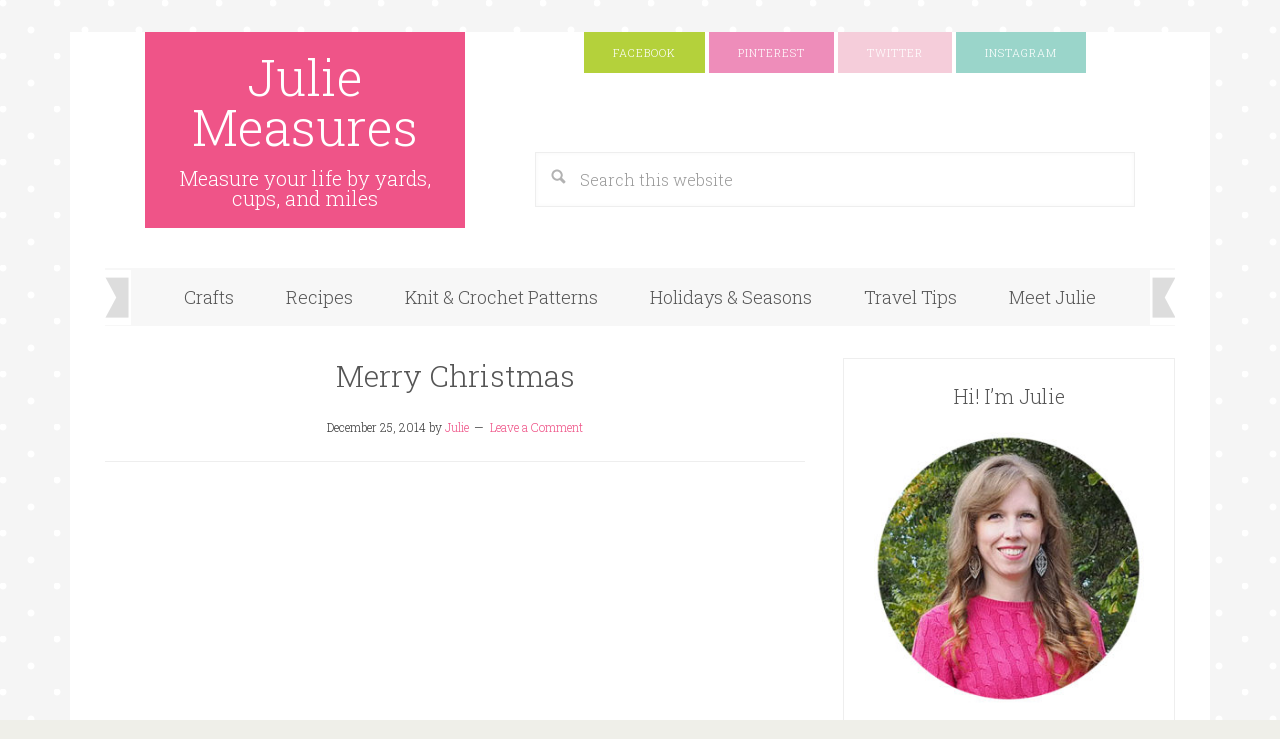

--- FILE ---
content_type: text/html; charset=UTF-8
request_url: https://juliemeasures.com/merry-christmas-2014/
body_size: 9486
content:
<!DOCTYPE html>
<html lang="en">
<head >
<meta charset="UTF-8" />
<meta name="viewport" content="width=device-width, initial-scale=1" />
<meta name='robots' content='index, follow, max-image-preview:large, max-snippet:-1, max-video-preview:-1' />

	<!-- This site is optimized with the Yoast SEO plugin v19.4 - https://yoast.com/wordpress/plugins/seo/ -->
	<title>Merry Christmas 2014 - Julie is Coco and Cocoa</title>
	<meta name="description" content="I&#039;m wishing you a very Merry Christmas and happy holidays in 2014!" />
	<link rel="canonical" href="https://juliemeasures.com/merry-christmas-2014/" />
	<meta property="og:locale" content="en_US" />
	<meta property="og:type" content="article" />
	<meta property="og:title" content="Merry Christmas 2014 - Julie is Coco and Cocoa" />
	<meta property="og:description" content="I&#039;m wishing you a very Merry Christmas and happy holidays in 2014!" />
	<meta property="og:url" content="https://juliemeasures.com/merry-christmas-2014/" />
	<meta property="og:site_name" content="Julie Measures" />
	<meta property="article:publisher" content="https://www.facebook.com/juliemeasure" />
	<meta property="article:published_time" content="2014-12-25T14:00:12+00:00" />
	<meta property="og:image" content="https://juliemeasures.com/wp-content/uploads/2016/12/0-2.jpg" />
	<meta property="og:image:width" content="120" />
	<meta property="og:image:height" content="90" />
	<meta property="og:image:type" content="image/jpeg" />
	<meta name="author" content="Julie" />
	<meta name="twitter:card" content="summary_large_image" />
	<meta name="twitter:creator" content="@juliemeasure" />
	<meta name="twitter:site" content="@juliemeasure" />
	<meta name="twitter:label1" content="Written by" />
	<meta name="twitter:data1" content="Julie" />
	<meta name="twitter:label2" content="Est. reading time" />
	<meta name="twitter:data2" content="1 minute" />
	<script type="application/ld+json" class="yoast-schema-graph">{"@context":"https://schema.org","@graph":[{"@type":"Organization","@id":"https://juliemeasures.com/#organization","name":"Julie Measures","url":"https://juliemeasures.com/","sameAs":["https://www.instagram.com/juliemeasure/","https://www.pinterest.com/juliemeasures/","https://www.youtube.com/c/Julieiscocoandcocoa","https://www.facebook.com/juliemeasure","https://twitter.com/juliemeasure"],"logo":{"@type":"ImageObject","inLanguage":"en","@id":"https://juliemeasures.com/#/schema/logo/image/","url":"https://juliemeasures.com/wp-content/uploads/2018/12/Julie-Measures-profile.jpg","contentUrl":"https://juliemeasures.com/wp-content/uploads/2018/12/Julie-Measures-profile.jpg","width":554,"height":562,"caption":"Julie Measures"},"image":{"@id":"https://juliemeasures.com/#/schema/logo/image/"}},{"@type":"WebSite","@id":"https://juliemeasures.com/#website","url":"https://juliemeasures.com/","name":"Julie Measures","description":"Measure your life by yards, cups, and miles","publisher":{"@id":"https://juliemeasures.com/#organization"},"potentialAction":[{"@type":"SearchAction","target":{"@type":"EntryPoint","urlTemplate":"https://juliemeasures.com/?s={search_term_string}"},"query-input":"required name=search_term_string"}],"inLanguage":"en"},{"@type":"ImageObject","inLanguage":"en","@id":"https://juliemeasures.com/merry-christmas-2014/#primaryimage","url":"https://juliemeasures.com/wp-content/uploads/2016/12/0-2.jpg","contentUrl":"https://juliemeasures.com/wp-content/uploads/2016/12/0-2.jpg","width":120,"height":90},{"@type":"WebPage","@id":"https://juliemeasures.com/merry-christmas-2014/","url":"https://juliemeasures.com/merry-christmas-2014/","name":"Merry Christmas 2014 - Julie is Coco and Cocoa","isPartOf":{"@id":"https://juliemeasures.com/#website"},"primaryImageOfPage":{"@id":"https://juliemeasures.com/merry-christmas-2014/#primaryimage"},"image":{"@id":"https://juliemeasures.com/merry-christmas-2014/#primaryimage"},"thumbnailUrl":"https://juliemeasures.com/wp-content/uploads/2016/12/0-2.jpg","datePublished":"2014-12-25T14:00:12+00:00","dateModified":"2014-12-25T14:00:12+00:00","description":"I'm wishing you a very Merry Christmas and happy holidays in 2014!","breadcrumb":{"@id":"https://juliemeasures.com/merry-christmas-2014/#breadcrumb"},"inLanguage":"en","potentialAction":[{"@type":"ReadAction","target":["https://juliemeasures.com/merry-christmas-2014/"]}]},{"@type":"BreadcrumbList","@id":"https://juliemeasures.com/merry-christmas-2014/#breadcrumb","itemListElement":[{"@type":"ListItem","position":1,"name":"Home","item":"https://juliemeasures.com/"},{"@type":"ListItem","position":2,"name":"Merry Christmas"}]},{"@type":"Article","@id":"https://juliemeasures.com/merry-christmas-2014/#article","isPartOf":{"@id":"https://juliemeasures.com/merry-christmas-2014/"},"author":{"name":"Julie","@id":"https://juliemeasures.com/#/schema/person/756ea0118caae676d7fa7e09e4ab342d"},"headline":"Merry Christmas","datePublished":"2014-12-25T14:00:12+00:00","dateModified":"2014-12-25T14:00:12+00:00","mainEntityOfPage":{"@id":"https://juliemeasures.com/merry-christmas-2014/"},"wordCount":108,"commentCount":0,"publisher":{"@id":"https://juliemeasures.com/#organization"},"image":{"@id":"https://juliemeasures.com/merry-christmas-2014/#primaryimage"},"thumbnailUrl":"https://juliemeasures.com/wp-content/uploads/2016/12/0-2.jpg","keywords":["christmas","Dallas"],"inLanguage":"en","potentialAction":[{"@type":"CommentAction","name":"Comment","target":["https://juliemeasures.com/merry-christmas-2014/#respond"]}]},{"@type":"Person","@id":"https://juliemeasures.com/#/schema/person/756ea0118caae676d7fa7e09e4ab342d","name":"Julie","image":{"@type":"ImageObject","inLanguage":"en","@id":"https://juliemeasures.com/#/schema/person/image/","url":"https://secure.gravatar.com/avatar/2753f652e5d74e946142e83643b5c58c?s=96&d=mm&r=g","contentUrl":"https://secure.gravatar.com/avatar/2753f652e5d74e946142e83643b5c58c?s=96&d=mm&r=g","caption":"Julie"},"description":"Julie believes you should measure your life by yards, cups, and miles. Her blog, Julie Measures, is where she shares her latest crafts, kitchen creations, travel adventures, and activities with her three sons. Follow her on Instagram @juliemeasure.","sameAs":["https://juliemeasures.com","https://www.instagram.com/juliemeasure/","https://www.pinterest.com/juliemeasures/","https://twitter.com/juliemeasure"],"url":"https://juliemeasures.com/author/admin/"}]}</script>
	<!-- / Yoast SEO plugin. -->


<link rel='dns-prefetch' href='//scripts.mediavine.com' />
<link rel='dns-prefetch' href='//platform-api.sharethis.com' />
<link rel='dns-prefetch' href='//fonts.googleapis.com' />
<link rel='dns-prefetch' href='//s.w.org' />
<link rel='dns-prefetch' href='//cdn.openshareweb.com' />
<link rel='dns-prefetch' href='//cdn.shareaholic.net' />
<link rel='dns-prefetch' href='//www.shareaholic.net' />
<link rel='dns-prefetch' href='//analytics.shareaholic.com' />
<link rel='dns-prefetch' href='//recs.shareaholic.com' />
<link rel='dns-prefetch' href='//partner.shareaholic.com' />
<link rel="alternate" type="application/rss+xml" title="Julie Measures &raquo; Feed" href="https://juliemeasures.com/feed/" />
<link rel="alternate" type="application/rss+xml" title="Julie Measures &raquo; Comments Feed" href="https://juliemeasures.com/comments/feed/" />
<link rel="alternate" type="application/rss+xml" title="Julie Measures &raquo; Merry Christmas Comments Feed" href="https://juliemeasures.com/merry-christmas-2014/feed/" />
<!-- Shareaholic - https://www.shareaholic.com -->
<link rel='preload' href='//cdn.shareaholic.net/assets/pub/shareaholic.js' as='script'/>
<script data-no-minify='1' data-cfasync='false'>
_SHR_SETTINGS = {"endpoints":{"local_recs_url":"https:\/\/juliemeasures.com\/wp-admin\/admin-ajax.php?action=shareaholic_permalink_related","ajax_url":"https:\/\/juliemeasures.com\/wp-admin\/admin-ajax.php"},"site_id":"9c044b22c3492fb691a30629f8a37508","url_components":{"year":"2014","monthnum":"12","day":"25","hour":"08","minute":"00","second":"12","post_id":"1968","postname":"merry-christmas-2014","category":"uncategorized"}};
</script>
<script data-no-minify='1' data-cfasync='false' src='//cdn.shareaholic.net/assets/pub/shareaholic.js' data-shr-siteid='9c044b22c3492fb691a30629f8a37508' async ></script>

<!-- Shareaholic Content Tags -->
<meta name='shareaholic:site_name' content='Julie Measures' />
<meta name='shareaholic:language' content='en' />
<meta name='shareaholic:url' content='https://juliemeasures.com/merry-christmas-2014/' />
<meta name='shareaholic:keywords' content='tag:christmas, tag:dallas, tag:merry christmas 2014, type:post' />
<meta name='shareaholic:article_published_time' content='2014-12-25T08:00:12-06:00' />
<meta name='shareaholic:article_modified_time' content='2014-12-25T08:00:12-06:00' />
<meta name='shareaholic:shareable_page' content='true' />
<meta name='shareaholic:article_author_name' content='Julie' />
<meta name='shareaholic:site_id' content='9c044b22c3492fb691a30629f8a37508' />
<meta name='shareaholic:wp_version' content='9.7.13' />
<meta name='shareaholic:image' content='https://juliemeasures.com/wp-content/uploads/2016/12/0-2.jpg' />
<!-- Shareaholic Content Tags End -->
		<script type="text/javascript">
			window._wpemojiSettings = {"baseUrl":"https:\/\/s.w.org\/images\/core\/emoji\/13.1.0\/72x72\/","ext":".png","svgUrl":"https:\/\/s.w.org\/images\/core\/emoji\/13.1.0\/svg\/","svgExt":".svg","source":{"concatemoji":"https:\/\/juliemeasures.com\/wp-includes\/js\/wp-emoji-release.min.js?ver=5.8.12"}};
			!function(e,a,t){var n,r,o,i=a.createElement("canvas"),p=i.getContext&&i.getContext("2d");function s(e,t){var a=String.fromCharCode;p.clearRect(0,0,i.width,i.height),p.fillText(a.apply(this,e),0,0);e=i.toDataURL();return p.clearRect(0,0,i.width,i.height),p.fillText(a.apply(this,t),0,0),e===i.toDataURL()}function c(e){var t=a.createElement("script");t.src=e,t.defer=t.type="text/javascript",a.getElementsByTagName("head")[0].appendChild(t)}for(o=Array("flag","emoji"),t.supports={everything:!0,everythingExceptFlag:!0},r=0;r<o.length;r++)t.supports[o[r]]=function(e){if(!p||!p.fillText)return!1;switch(p.textBaseline="top",p.font="600 32px Arial",e){case"flag":return s([127987,65039,8205,9895,65039],[127987,65039,8203,9895,65039])?!1:!s([55356,56826,55356,56819],[55356,56826,8203,55356,56819])&&!s([55356,57332,56128,56423,56128,56418,56128,56421,56128,56430,56128,56423,56128,56447],[55356,57332,8203,56128,56423,8203,56128,56418,8203,56128,56421,8203,56128,56430,8203,56128,56423,8203,56128,56447]);case"emoji":return!s([10084,65039,8205,55357,56613],[10084,65039,8203,55357,56613])}return!1}(o[r]),t.supports.everything=t.supports.everything&&t.supports[o[r]],"flag"!==o[r]&&(t.supports.everythingExceptFlag=t.supports.everythingExceptFlag&&t.supports[o[r]]);t.supports.everythingExceptFlag=t.supports.everythingExceptFlag&&!t.supports.flag,t.DOMReady=!1,t.readyCallback=function(){t.DOMReady=!0},t.supports.everything||(n=function(){t.readyCallback()},a.addEventListener?(a.addEventListener("DOMContentLoaded",n,!1),e.addEventListener("load",n,!1)):(e.attachEvent("onload",n),a.attachEvent("onreadystatechange",function(){"complete"===a.readyState&&t.readyCallback()})),(n=t.source||{}).concatemoji?c(n.concatemoji):n.wpemoji&&n.twemoji&&(c(n.twemoji),c(n.wpemoji)))}(window,document,window._wpemojiSettings);
		</script>
		<style type="text/css">
img.wp-smiley,
img.emoji {
	display: inline !important;
	border: none !important;
	box-shadow: none !important;
	height: 1em !important;
	width: 1em !important;
	margin: 0 .07em !important;
	vertical-align: -0.1em !important;
	background: none !important;
	padding: 0 !important;
}
</style>
	<link rel='stylesheet' id='delightful-pro-theme-css'  href='https://juliemeasures.com/wp-content/themes/delightful-pro/style.css?ver=1.0.1' type='text/css' media='all' />
<link rel='stylesheet' id='wp-block-library-css'  href='https://juliemeasures.com/wp-includes/css/dist/block-library/style.min.css?ver=5.8.12' type='text/css' media='all' />
<link rel='stylesheet' id='wc-blocks-vendors-style-css'  href='https://juliemeasures.com/wp-content/plugins/woocommerce/packages/woocommerce-blocks/build/wc-blocks-vendors-style.css?ver=8.7.6' type='text/css' media='all' />
<link rel='stylesheet' id='wc-blocks-style-css'  href='https://juliemeasures.com/wp-content/plugins/woocommerce/packages/woocommerce-blocks/build/wc-blocks-style.css?ver=8.7.6' type='text/css' media='all' />
<link rel='stylesheet' id='woocommerce-layout-css'  href='https://juliemeasures.com/wp-content/plugins/woocommerce/assets/css/woocommerce-layout.css?ver=7.1.1' type='text/css' media='all' />
<link rel='stylesheet' id='woocommerce-smallscreen-css'  href='https://juliemeasures.com/wp-content/plugins/woocommerce/assets/css/woocommerce-smallscreen.css?ver=7.1.1' type='text/css' media='only screen and (max-width: 768px)' />
<style id='woocommerce-inline-inline-css' type='text/css'>
.woocommerce form .form-row .required { visibility: visible; }
</style>
<link rel='stylesheet' id='dashicons-css'  href='https://juliemeasures.com/wp-includes/css/dashicons.min.css?ver=5.8.12' type='text/css' media='all' />
<link rel='stylesheet' id='google-fonts-css'  href='//fonts.googleapis.com/css?family=Roboto+Slab%3A400%2C300%2C700&#038;ver=5.8.12' type='text/css' media='all' />
<link rel='stylesheet' id='custom-stylesheet-css'  href='https://juliemeasures.com/wp-content/themes/delightful-pro/woo/woocommerce.css?ver=5.8.12' type='text/css' media='all' />
<link rel='stylesheet' id='simple-social-icons-font-css'  href='https://juliemeasures.com/wp-content/plugins/simple-social-icons/css/style.css?ver=4.0.0' type='text/css' media='all' />
<script type='text/javascript' async="async" fetchpriority="high" data-noptimize="1" data-cfasync="false" src='https://scripts.mediavine.com/tags/julie-measures.js?ver=5.8.12' id='mv-script-wrapper-js'></script>
<script type='text/javascript' src='https://juliemeasures.com/wp-includes/js/jquery/jquery.min.js?ver=3.6.0' id='jquery-core-js'></script>
<script type='text/javascript' src='https://juliemeasures.com/wp-includes/js/jquery/jquery-migrate.min.js?ver=3.3.2' id='jquery-migrate-js'></script>
<script type='text/javascript' async src='https://www.googletagmanager.com/gtag/js?id=G-CDM69W1JQW' id='google-tag-manager-js'></script>
<script type='text/javascript' id='google-tag-manager-js-after'>
	window.dataLayer = window.dataLayer || [];
	function gtag(){dataLayer.push(arguments);}
	gtag('js', new Date());
	gtag('config', 'G-CDM69W1JQW', { 'send_page_view': false });
</script>
<script type='text/javascript' src='https://juliemeasures.com/wp-content/themes/delightful-pro/js/responsive-menu.js?ver=1.0.0' id='delightful-responsive-menu-js'></script>
<script type='text/javascript' src='//platform-api.sharethis.com/js/sharethis.js#source=googleanalytics-wordpress#product=ga&#038;property=6491d7dd1118dc00129620b7' id='googleanalytics-platform-sharethis-js'></script>
<link rel="https://api.w.org/" href="https://juliemeasures.com/wp-json/" /><link rel="alternate" type="application/json" href="https://juliemeasures.com/wp-json/wp/v2/posts/1968" /><link rel="EditURI" type="application/rsd+xml" title="RSD" href="https://juliemeasures.com/xmlrpc.php?rsd" />
<link rel="wlwmanifest" type="application/wlwmanifest+xml" href="https://juliemeasures.com/wp-includes/wlwmanifest.xml" /> 
<meta name="generator" content="WordPress 5.8.12" />
<meta name="generator" content="WooCommerce 7.1.1" />
<link rel='shortlink' href='https://juliemeasures.com/?p=1968' />
<link rel="alternate" type="application/json+oembed" href="https://juliemeasures.com/wp-json/oembed/1.0/embed?url=https%3A%2F%2Fjuliemeasures.com%2Fmerry-christmas-2014%2F" />
<link rel="alternate" type="text/xml+oembed" href="https://juliemeasures.com/wp-json/oembed/1.0/embed?url=https%3A%2F%2Fjuliemeasures.com%2Fmerry-christmas-2014%2F&#038;format=xml" />
<!-- Acorn Influence Pixel Code -->

<script>

 !function(f,b,e,v,n,t,s)

 {if(f.fbq)return;n=f.fbq=function(){n.callMethod?

 n.callMethod.apply(n,arguments):n.queue.push(arguments)};

 if(!f._fbq)f._fbq=n;n.push=n;n.loaded=!0;n.version='2.0';

 n.queue=[];t=b.createElement(e);t.async=!0;

 t.src=v;s=b.getElementsByTagName(e)[0];

 s.parentNode.insertBefore(t,s)}(window, document,'script',

 'https://connect.facebook.net/en_US/fbevents.js');

 fbq('init', '479092172580085');

 fbq('track', 'PageView',{id: '333'});

</script>

<noscript><img height="1" width="1" style="display:none"

 src="https://www.facebook.com/tr?id=479092172580085&ev=PageView&noscript=1
https://www.facebook.com/tr?id=479092172580085&ev=PageView&noscript=1
"

/></noscript>

<!-- End Acorn Influence Pixel Code -->		<style>
			:root {
				--mv-create-radius: 0;
			}
		</style>
		<link rel="pingback" href="https://juliemeasures.com/xmlrpc.php" />
	<noscript><style>.woocommerce-product-gallery{ opacity: 1 !important; }</style></noscript>
	<style type="text/css" id="custom-background-css">
body.custom-background { background-image: url("https://juliemeasures.com/wp-content/themes/delightful-pro/images/bg.png"); background-position: left top; background-size: auto; background-repeat: repeat; background-attachment: scroll; }
</style>
	<link rel="icon" href="https://juliemeasures.com/wp-content/uploads/2019/10/cropped-julie-measures-square-logo-32x32.jpg" sizes="32x32" />
<link rel="icon" href="https://juliemeasures.com/wp-content/uploads/2019/10/cropped-julie-measures-square-logo-192x192.jpg" sizes="192x192" />
<link rel="apple-touch-icon" href="https://juliemeasures.com/wp-content/uploads/2019/10/cropped-julie-measures-square-logo-180x180.jpg" />
<meta name="msapplication-TileImage" content="https://juliemeasures.com/wp-content/uploads/2019/10/cropped-julie-measures-square-logo-270x270.jpg" />
		<style type="text/css" id="wp-custom-css">
			@media only screen and (min-width: 1024px) {
	.content-sidebar .content {
		max-width: calc(100% - 332px);
	}
	.content-sidebar .sidebar {
		min-width: 302px;
	}
}
@media only screen and (max-width: 359px) {
        .site-container{
		width: 100% !important;		
    padding-left: 10px !important;
    padding-right: 10px !important;
}
    }		</style>
		</head>
<body data-rsssl=1 class="post-template-default single single-post postid-1968 single-format-standard custom-background theme-genesis woocommerce-no-js content-sidebar genesis-breadcrumbs-hidden genesis-footer-widgets-visible"><div class="site-container"><header class="site-header"><div class="wrap"><div class="title-area"><p class="site-title"><a href="https://juliemeasures.com/">Julie Measures</a></p><p class="site-description">Measure your life by yards, cups, and miles</p></div><div class="widget-area header-widget-area"><section id="nav_menu-1" class="widget widget_nav_menu"><div class="widget-wrap"><nav class="nav-header"><ul id="menu-social" class="menu genesis-nav-menu"><li id="menu-item-19091" class="icon-facebook menu-item menu-item-type-custom menu-item-object-custom menu-item-19091"><a href="https://www.facebook.com/juliemeasure/"><span >Facebook</span></a></li>
<li id="menu-item-19092" class="icon-pinterest menu-item menu-item-type-custom menu-item-object-custom menu-item-19092"><a href="https://www.pinterest.com/juliemeasures/"><span >Pinterest</span></a></li>
<li id="menu-item-19093" class="icon-twitter menu-item menu-item-type-custom menu-item-object-custom menu-item-19093"><a href="https://twitter.com/juliemeasure"><span >Twitter</span></a></li>
<li id="menu-item-19094" class="icon-instagram menu-item menu-item-type-custom menu-item-object-custom menu-item-19094"><a href="http://instagram.com/juliemeasure"><span >Instagram</span></a></li>
<li id="menu-item-19095" class="menu-item menu-item-type-custom menu-item-object-custom menu-item-19095"><a href="https://plus.google.com/115168151992004655639/posts"><span >Google+</span></a></li>
</ul></nav></div></section>
<section id="search-3" class="widget widget_search"><div class="widget-wrap"><form class="search-form" method="get" action="https://juliemeasures.com/" role="search"><input class="search-form-input" type="search" name="s" id="searchform-1" placeholder="Search this website"><input class="search-form-submit" type="submit" value="Search"><meta content="https://juliemeasures.com/?s={s}"></form></div></section>
</div></div></header><nav class="nav-primary" aria-label="Main"><div class="wrap"><ul id="menu-welcome" class="menu genesis-nav-menu menu-primary"><li id="menu-item-19090" class="menu-item menu-item-type-taxonomy menu-item-object-category menu-item-has-children menu-item-19090"><a href="https://juliemeasures.com/category/craft/"><span >Crafts</span></a>
<ul class="sub-menu">
	<li id="menu-item-44839" class="menu-item menu-item-type-custom menu-item-object-custom menu-item-44839"><a href="https://juliemeasures.com/tag/diy/"><span >DIY</span></a></li>
	<li id="menu-item-44834" class="menu-item menu-item-type-custom menu-item-object-custom menu-item-44834"><a href="https://juliemeasures.com/tag/knit/"><span >Knit</span></a></li>
	<li id="menu-item-44835" class="menu-item menu-item-type-custom menu-item-object-custom menu-item-44835"><a href="https://juliemeasures.com/tag/crochet/"><span >Crochet</span></a></li>
	<li id="menu-item-44837" class="menu-item menu-item-type-custom menu-item-object-custom menu-item-44837"><a href="https://juliemeasures.com/tag/cross-stitch/"><span >Cross Stitch</span></a></li>
</ul>
</li>
<li id="menu-item-19088" class="menu-item menu-item-type-taxonomy menu-item-object-category menu-item-has-children menu-item-19088"><a href="https://juliemeasures.com/category/cocoa/"><span >Recipes</span></a>
<ul class="sub-menu">
	<li id="menu-item-44838" class="menu-item menu-item-type-custom menu-item-object-custom menu-item-44838"><a href="https://juliemeasures.com/tag/appetizer/"><span >Appetizer</span></a></li>
	<li id="menu-item-44833" class="menu-item menu-item-type-custom menu-item-object-custom menu-item-44833"><a href="https://juliemeasures.com/tag/breakfast/"><span >Breakfast</span></a></li>
	<li id="menu-item-44832" class="menu-item menu-item-type-custom menu-item-object-custom menu-item-44832"><a href="https://juliemeasures.com/tag/dessert/"><span >Dessert</span></a></li>
	<li id="menu-item-44831" class="menu-item menu-item-type-custom menu-item-object-custom menu-item-44831"><a href="https://juliemeasures.com/tag/dinner/"><span >Dinner</span></a></li>
	<li id="menu-item-44830" class="menu-item menu-item-type-custom menu-item-object-custom menu-item-44830"><a href="https://juliemeasures.com/tag/drink/"><span >Drinks</span></a></li>
</ul>
</li>
<li id="menu-item-19087" class="menu-item menu-item-type-taxonomy menu-item-object-category menu-item-has-children menu-item-19087"><a href="https://juliemeasures.com/category/coco-and-cocoa/"><span >Knit &#038; Crochet Patterns</span></a>
<ul class="sub-menu">
	<li id="menu-item-19085" class="menu-item menu-item-type-post_type menu-item-object-page menu-item-has-children menu-item-19085"><a href="https://juliemeasures.com/shop/"><span >Pattern Shop</span></a>
	<ul class="sub-menu">
		<li id="menu-item-46165" class="menu-item menu-item-type-custom menu-item-object-custom menu-item-46165"><a href="https://juliemeasures.com/product-category/patterns/knitting/"><span >Knitting Patterns</span></a></li>
		<li id="menu-item-46164" class="menu-item menu-item-type-custom menu-item-object-custom menu-item-46164"><a href="https://juliemeasures.com/product-category/patterns/crochet/"><span >Crochet Patterns</span></a></li>
		<li id="menu-item-46166" class="menu-item menu-item-type-custom menu-item-object-custom menu-item-46166"><a href="https://juliemeasures.com/product-category/patterns/cross-stitch/"><span >Cross Stitch</span></a></li>
	</ul>
</li>
</ul>
</li>
<li id="menu-item-44840" class="menu-item menu-item-type-taxonomy menu-item-object-category menu-item-has-children menu-item-44840"><a href="https://juliemeasures.com/category/holidays/"><span >Holidays &#038; Seasons</span></a>
<ul class="sub-menu">
	<li id="menu-item-44848" class="menu-item menu-item-type-custom menu-item-object-custom menu-item-has-children menu-item-44848"><a href="https://juliemeasures.com/tag/spring/"><span >Spring</span></a>
	<ul class="sub-menu">
		<li id="menu-item-44845" class="menu-item menu-item-type-custom menu-item-object-custom menu-item-44845"><a href="https://juliemeasures.com/tag/valentines-day/"><span >Valentine&#8217;s Day</span></a></li>
		<li id="menu-item-44846" class="menu-item menu-item-type-custom menu-item-object-custom menu-item-44846"><a href="https://juliemeasures.com/tag/st-patricks-day/"><span >St. Patrick’s Day</span></a></li>
		<li id="menu-item-46952" class="menu-item menu-item-type-custom menu-item-object-custom menu-item-46952"><a href="https://juliemeasures.com/tag/easter/"><span >Easter</span></a></li>
	</ul>
</li>
	<li id="menu-item-44849" class="menu-item menu-item-type-custom menu-item-object-custom menu-item-has-children menu-item-44849"><a href="https://juliemeasures.com/tag/summer/"><span >Summer</span></a>
	<ul class="sub-menu">
		<li id="menu-item-46953" class="menu-item menu-item-type-custom menu-item-object-custom menu-item-46953"><a href="https://juliemeasures.com/tag/4th-of-july/"><span >Fourth of July</span></a></li>
	</ul>
</li>
	<li id="menu-item-44847" class="menu-item menu-item-type-custom menu-item-object-custom menu-item-has-children menu-item-44847"><a href="https://juliemeasures.com/tag/fall/"><span >Fall</span></a>
	<ul class="sub-menu">
		<li id="menu-item-44841" class="menu-item menu-item-type-custom menu-item-object-custom menu-item-44841"><a href="https://juliemeasures.com/tag/halloween/"><span >Halloween</span></a></li>
		<li id="menu-item-44842" class="menu-item menu-item-type-custom menu-item-object-custom menu-item-44842"><a href="https://juliemeasures.com/tag/thanksgiving/"><span >Thanksgiving</span></a></li>
	</ul>
</li>
	<li id="menu-item-52911" class="menu-item menu-item-type-custom menu-item-object-custom menu-item-has-children menu-item-52911"><a href="https://juliemeasures.com/tag/winter/"><span >Winter</span></a>
	<ul class="sub-menu">
		<li id="menu-item-44843" class="menu-item menu-item-type-custom menu-item-object-custom menu-item-44843"><a href="https://juliemeasures.com/tag/christmas/"><span >Christmas</span></a></li>
		<li id="menu-item-44844" class="menu-item menu-item-type-custom menu-item-object-custom menu-item-44844"><a href="https://juliemeasures.com/tag/new-years/"><span >New Years</span></a></li>
	</ul>
</li>
</ul>
</li>
<li id="menu-item-29018" class="menu-item menu-item-type-taxonomy menu-item-object-category menu-item-29018"><a href="https://juliemeasures.com/category/travel/"><span >Travel Tips</span></a></li>
<li id="menu-item-54635" class="menu-item menu-item-type-post_type menu-item-object-page menu-item-54635"><a href="https://juliemeasures.com/dallas-texas-lifestyle-blogger/"><span >Meet Julie</span></a></li>
</ul></div></nav><div class="site-inner"><div class="content-sidebar-wrap"><main class="content"><article class="post-1968 post type-post status-publish format-standard has-post-thumbnail category-uncategorized tag-christmas tag-dallas mv-content-wrapper entry" aria-label="Merry Christmas"><header class="entry-header"><h1 class="entry-title">Merry Christmas</h1>
<p class="entry-meta"><time class="entry-time">December 25, 2014</time> by <span class="entry-author"><a href="https://juliemeasures.com/author/admin/" class="entry-author-link" rel="author"><span class="entry-author-name">Julie</span></a></span> <span class="entry-comments-link"><a href="https://juliemeasures.com/merry-christmas-2014/#respond">Leave a Comment</a></span> </p></header><div class="entry-content"><div style='display:none;' class='shareaholic-canvas' data-app='share_buttons' data-title='Merry Christmas' data-link='https://juliemeasures.com/merry-christmas-2014/' data-app-id-name='post_above_content'></div><p><iframe loading="lazy" src="//www.youtube.com/embed/ax6snOsEZ-I" width="720" height="540" frameborder="0" allowfullscreen="allowfullscreen"></iframe></p>
<p>&nbsp;</p>
<p>We spent Christmas Eve partaking in all of our favorite traditions. A trip to the Galleria Mall in Dallas, where we did mainly window shopping. Dinner at a local Tex-Mex restaurant, and this year my parents and sister joined us as well. Christmas light looking and endless singing of &#8220;We Wish You a Merry Christmas&#8221; from Littlest.</p>
<p>And for Christmas morning video proof for Littlest that Santa came to visit!</p>
<p>&nbsp;</p>
<p><iframe loading="lazy" src="//www.youtube.com/embed/RUGl4tK4gq0" width="720" height="405" frameborder="0" allowfullscreen="allowfullscreen"></iframe></p>
<p>&nbsp;</p>
<p>I&#8217;ll be spending the day with family, eating lasagna. And I made my famous <a href="https://julieiscocoandcocoa.com/hollyday-mint-pie/" target="_blank">holiday mint pie</a>.</p>
<p>So from me to you, I&#8217;m wishing you a very Merry Christmas and happy holidays!</p>
<p>&nbsp;</p>
<div style='display:none;' class='shareaholic-canvas' data-app='share_buttons' data-title='Merry Christmas' data-link='https://juliemeasures.com/merry-christmas-2014/' data-app-id-name='post_below_content'></div><div style='display:none;' class='shareaholic-canvas' data-app='recommendations' data-title='Merry Christmas' data-link='https://juliemeasures.com/merry-christmas-2014/' data-app-id-name='post_below_content'></div><!--<rdf:RDF xmlns:rdf="http://www.w3.org/1999/02/22-rdf-syntax-ns#"
			xmlns:dc="http://purl.org/dc/elements/1.1/"
			xmlns:trackback="http://madskills.com/public/xml/rss/module/trackback/">
		<rdf:Description rdf:about="https://juliemeasures.com/merry-christmas-2014/"
    dc:identifier="https://juliemeasures.com/merry-christmas-2014/"
    dc:title="Merry Christmas"
    trackback:ping="https://juliemeasures.com/merry-christmas-2014/trackback/" />
</rdf:RDF>-->
</div><footer class="entry-footer"><div class="prev-next-post-links"><div class="previous-post-link" title="Previous Post: Christmas Stars Yarn Bomb"><a href="https://juliemeasures.com/christmas-stars-yarn-bomb/" rel="prev">&laquo;</a></div><div class="next-post-link" title="Next Post: Happy 15th Anniversary"><a href="https://juliemeasures.com/happy-15th-anniversary/" rel="next">&raquo;</a></div></div><p class="entry-meta"><span class="entry-categories">Filed Under: <a href="https://juliemeasures.com/category/uncategorized/" rel="category tag">Uncategorized</a></span> <span class="entry-tags">Tagged With: <a href="https://juliemeasures.com/tag/christmas/" rel="tag">christmas</a>, <a href="https://juliemeasures.com/tag/dallas/" rel="tag">Dallas</a></span></p></footer></article>	<div id="respond" class="comment-respond">
		<h3 id="reply-title" class="comment-reply-title">Leave a Reply <small><a rel="nofollow" id="cancel-comment-reply-link" href="/merry-christmas-2014/#respond" style="display:none;">Cancel reply</a></small></h3><p class="must-log-in">You must be <a href="https://juliemeasures.com/wp-login.php?redirect_to=https%3A%2F%2Fjuliemeasures.com%2Fmerry-christmas-2014%2F">logged in</a> to post a comment.</p>	</div><!-- #respond -->
	</main><aside class="sidebar sidebar-primary widget-area" role="complementary" aria-label="Primary Sidebar"><section id="media_image-5" class="widget widget_media_image"><div class="widget-wrap"><h4 class="widget-title widgettitle">Hi! I&#8217;m Julie</h4>
<a href="https://juliemeasures.com/dallas-texas-lifestyle-blogger/"><img width="296" height="300" src="https://juliemeasures.com/wp-content/uploads/2018/12/Julie-Measures-profile-296x300.jpg" class="image wp-image-35467 alignnone attachment-medium size-medium" alt="" loading="lazy" style="max-width: 100%; height: auto;" srcset="https://juliemeasures.com/wp-content/uploads/2018/12/Julie-Measures-profile-296x300.jpg 296w, https://juliemeasures.com/wp-content/uploads/2018/12/Julie-Measures-profile-100x100.jpg 100w, https://juliemeasures.com/wp-content/uploads/2018/12/Julie-Measures-profile.jpg 554w" sizes="(max-width: 296px) 100vw, 296px" /></a></div></section>
<section id="simple-social-icons-3" class="widget simple-social-icons"><div class="widget-wrap"><h4 class="widget-title widgettitle">Follow Julie Measures</h4>
<ul class="alignleft"><li class="ssi-facebook"><a href="https://www.facebook.com/juliemeasure" target="_blank" rel="noopener noreferrer"><svg role="img" class="social-facebook" aria-labelledby="social-facebook-3"><title id="social-facebook-3">Facebook</title><use xlink:href="https://juliemeasures.com/wp-content/plugins/simple-social-icons/symbol-defs.svg#social-facebook"></use></svg></a></li><li class="ssi-instagram"><a href="http://instagram.com/juliemeasure" target="_blank" rel="noopener noreferrer"><svg role="img" class="social-instagram" aria-labelledby="social-instagram-3"><title id="social-instagram-3">Instagram</title><use xlink:href="https://juliemeasures.com/wp-content/plugins/simple-social-icons/symbol-defs.svg#social-instagram"></use></svg></a></li><li class="ssi-pinterest"><a href="https://www.pinterest.com/juliemeasures" target="_blank" rel="noopener noreferrer"><svg role="img" class="social-pinterest" aria-labelledby="social-pinterest-3"><title id="social-pinterest-3">Pinterest</title><use xlink:href="https://juliemeasures.com/wp-content/plugins/simple-social-icons/symbol-defs.svg#social-pinterest"></use></svg></a></li><li class="ssi-twitter"><a href="https://twitter.com/juliemeasure" target="_blank" rel="noopener noreferrer"><svg role="img" class="social-twitter" aria-labelledby="social-twitter-3"><title id="social-twitter-3">Twitter</title><use xlink:href="https://juliemeasures.com/wp-content/plugins/simple-social-icons/symbol-defs.svg#social-twitter"></use></svg></a></li><li class="ssi-youtube"><a href="https://www.youtube.com/c/Julieiscocoandcocoa" target="_blank" rel="noopener noreferrer"><svg role="img" class="social-youtube" aria-labelledby="social-youtube-3"><title id="social-youtube-3">YouTube</title><use xlink:href="https://juliemeasures.com/wp-content/plugins/simple-social-icons/symbol-defs.svg#social-youtube"></use></svg></a></li></ul></div></section>

		<section id="recent-posts-3" class="widget widget_recent_entries"><div class="widget-wrap">
		<h4 class="widget-title widgettitle">What&#8217;s New</h4>

		<ul>
											<li>
					<a href="https://juliemeasures.com/fair-isle-heart-gloves/">Tiny Heart Gloves &#8211; Fair Isle Knitting for Valentine&#8217;s Day</a>
									</li>
											<li>
					<a href="https://juliemeasures.com/vision-board/">How to Make a Vision Board</a>
									</li>
											<li>
					<a href="https://juliemeasures.com/diy-new-years-eve-ball-drop/">DIY New Years Eve Ball Drop</a>
									</li>
											<li>
					<a href="https://juliemeasures.com/mini-cranberry-wreath/">Easy Holiday Decorating: Mini Cranberry Wreaths for Your Table</a>
									</li>
											<li>
					<a href="https://juliemeasures.com/mint-chocolate-chip-cookies/">Mint Chocolate Chip Cookies are a new Holiday Classic</a>
									</li>
					</ul>

		</div></section>
<section id="enews-ext-2" class="widget enews-widget"><div class="widget-wrap"><div class="enews enews-3-fields"><h4 class="widget-title widgettitle">Subscribe</h4>
<p>Join our mailing list to receive updates in your inbox.</p>
			<form id="subscribeenews-ext-2" class="enews-form" action="https://juliemeasures.us20.list-manage.com/subscribe/post?u=c6c03ad9a3275d9f28900770e&amp;id=1eeeaed7d9" method="post"
				 target="_blank" 				name="enews-ext-2"
			>
									<input type="text" id="subbox1" class="enews-subbox enews-fname" value="" aria-label="First Name" placeholder="First Name" name="FNAME" />									<input type="text" id="subbox2" class="enews-subbox enews-lname" value="" aria-label="Last Name" placeholder="Last Name" name="LNAME" />				<input type="email" value="" id="subbox" class="enews-email" aria-label="E-Mail Address" placeholder="E-Mail Address" name="EMAIL"
																																			required="required" />
								<input type="submit" value="Join" id="subbutton" class="enews-submit" />
			</form>
		</div></div></section>
</aside></div></div><div class="footer-widgets"><div class="wrap"><div class="widget-area footer-widgets-1 footer-widget-area"><section id="text-19" class="widget widget_text"><div class="widget-wrap">			<div class="textwidget"><!-- Your Clever Pixel: Congratulations! --><script type='text/javascript' src='https://s3.amazonaws.com/cgc-badge-v2/load.min.js'></script><script type='text/javascript' src='https://s3.amazonaws.com/cgc-badge-v2/common.js'></script><script type='text/javascript' src='https://badge.clevergirlscollective.com/v2/5hz91nsiYl47fHEKjRsa9dHV3NJ4A6L7.js'></script><!-- END Clever Pixel --></div>
		</div></section>
</div><div class="widget-area footer-widgets-2 footer-widget-area"><section id="text-7" class="widget widget_text"><div class="widget-wrap">			<div class="textwidget"><a href="https://juliemeasures.com/disclosure/">Disclosure</a></div>
		</div></section>
</div></div></div><footer class="site-footer"><div class="wrap"><div class="creds"><p>Copyright &copy; 2026 &middot; <a target="_blank" href="http://restored316designs.com/themes">Delightful theme</a> by <a target="_blank" href="http://www.restored316designs.com">Restored 316</a></p></div><p>Copyright &#x000A9;&nbsp;2026 · <a href="http://restored316designs.com/themes">Delightful Pro Theme</a> on <a href="https://www.studiopress.com/">Genesis Framework</a> · <a href="https://wordpress.org/">WordPress</a> · <a rel="nofollow" href="https://juliemeasures.com/wp-login.php">Log in</a></p></div></footer></div><style type="text/css" media="screen">#simple-social-icons-3 ul li a, #simple-social-icons-3 ul li a:hover, #simple-social-icons-3 ul li a:focus { background-color: #ef5488 !important; border-radius: 0px; color: #ffffff !important; border: 0px #ffffff solid !important; font-size: 16px; padding: 8px; }  #simple-social-icons-3 ul li a:hover, #simple-social-icons-3 ul li a:focus { background-color: #9ad5ca !important; border-color: #ffffff !important; color: #ffffff !important; }  #simple-social-icons-3 ul li a:focus { outline: 1px dotted #9ad5ca !important; }</style>	<script type="text/javascript">
		(function () {
			var c = document.body.className;
			c = c.replace(/woocommerce-no-js/, 'woocommerce-js');
			document.body.className = c;
		})();
	</script>
	<script type='text/javascript' src='https://juliemeasures.com/wp-content/plugins/woocommerce/assets/js/jquery-blockui/jquery.blockUI.min.js?ver=2.7.0-wc.7.1.1' id='jquery-blockui-js'></script>
<script type='text/javascript' id='wc-add-to-cart-js-extra'>
/* <![CDATA[ */
var wc_add_to_cart_params = {"ajax_url":"\/wp-admin\/admin-ajax.php","wc_ajax_url":"\/?wc-ajax=%%endpoint%%","i18n_view_cart":"View cart","cart_url":"https:\/\/juliemeasures.com\/cart\/","is_cart":"","cart_redirect_after_add":"no"};
/* ]]> */
</script>
<script type='text/javascript' src='https://juliemeasures.com/wp-content/plugins/woocommerce/assets/js/frontend/add-to-cart.min.js?ver=7.1.1' id='wc-add-to-cart-js'></script>
<script type='text/javascript' src='https://juliemeasures.com/wp-content/plugins/woocommerce/assets/js/js-cookie/js.cookie.min.js?ver=2.1.4-wc.7.1.1' id='js-cookie-js'></script>
<script type='text/javascript' id='woocommerce-js-extra'>
/* <![CDATA[ */
var woocommerce_params = {"ajax_url":"\/wp-admin\/admin-ajax.php","wc_ajax_url":"\/?wc-ajax=%%endpoint%%"};
/* ]]> */
</script>
<script type='text/javascript' src='https://juliemeasures.com/wp-content/plugins/woocommerce/assets/js/frontend/woocommerce.min.js?ver=7.1.1' id='woocommerce-js'></script>
<script type='text/javascript' id='wc-cart-fragments-js-extra'>
/* <![CDATA[ */
var wc_cart_fragments_params = {"ajax_url":"\/wp-admin\/admin-ajax.php","wc_ajax_url":"\/?wc-ajax=%%endpoint%%","cart_hash_key":"wc_cart_hash_8200ee82b7fe8c22f87c262ab346721c","fragment_name":"wc_fragments_8200ee82b7fe8c22f87c262ab346721c","request_timeout":"5000"};
/* ]]> */
</script>
<script type='text/javascript' src='https://juliemeasures.com/wp-content/plugins/woocommerce/assets/js/frontend/cart-fragments.min.js?ver=7.1.1' id='wc-cart-fragments-js'></script>
<script type='text/javascript' src='https://juliemeasures.com/wp-includes/js/dist/vendor/regenerator-runtime.min.js?ver=0.13.7' id='regenerator-runtime-js'></script>
<script type='text/javascript' src='https://juliemeasures.com/wp-includes/js/dist/vendor/wp-polyfill.min.js?ver=3.15.0' id='wp-polyfill-js'></script>
<script type='text/javascript' src='https://juliemeasures.com/wp-includes/js/dist/hooks.min.js?ver=a7edae857aab69d69fa10d5aef23a5de' id='wp-hooks-js'></script>
<script type='text/javascript' src='https://juliemeasures.com/wp-includes/js/dist/i18n.min.js?ver=5f1269854226b4dd90450db411a12b79' id='wp-i18n-js'></script>
<script type='text/javascript' id='wp-i18n-js-after'>
wp.i18n.setLocaleData( { 'text direction\u0004ltr': [ 'ltr' ] } );
</script>
<script type='text/javascript' id='wc-blocks-google-analytics-js-translations'>
( function( domain, translations ) {
	var localeData = translations.locale_data[ domain ] || translations.locale_data.messages;
	localeData[""].domain = domain;
	wp.i18n.setLocaleData( localeData, domain );
} )( "woocommerce", { "locale_data": { "messages": { "": {} } } } );
</script>
<script type='text/javascript' src='https://juliemeasures.com/wp-content/plugins/woocommerce/packages/woocommerce-blocks/build/wc-blocks-google-analytics.js?ver=00132fc820bebf68179e20c486e387dd' id='wc-blocks-google-analytics-js'></script>
<script type='text/javascript' src='https://juliemeasures.com/wp-includes/js/comment-reply.min.js?ver=5.8.12' id='comment-reply-js'></script>
<script type='text/javascript' src='https://juliemeasures.com/wp-content/plugins/woocommerce-google-analytics-integration/assets/js/build/actions.js?ver=0f331803c6ed53f6a9d3' id='woocommerce-google-analytics-integration-actions-js'></script>
<script type='text/javascript' src='https://juliemeasures.com/wp-includes/js/wp-embed.min.js?ver=5.8.12' id='wp-embed-js'></script>
</body></html>
